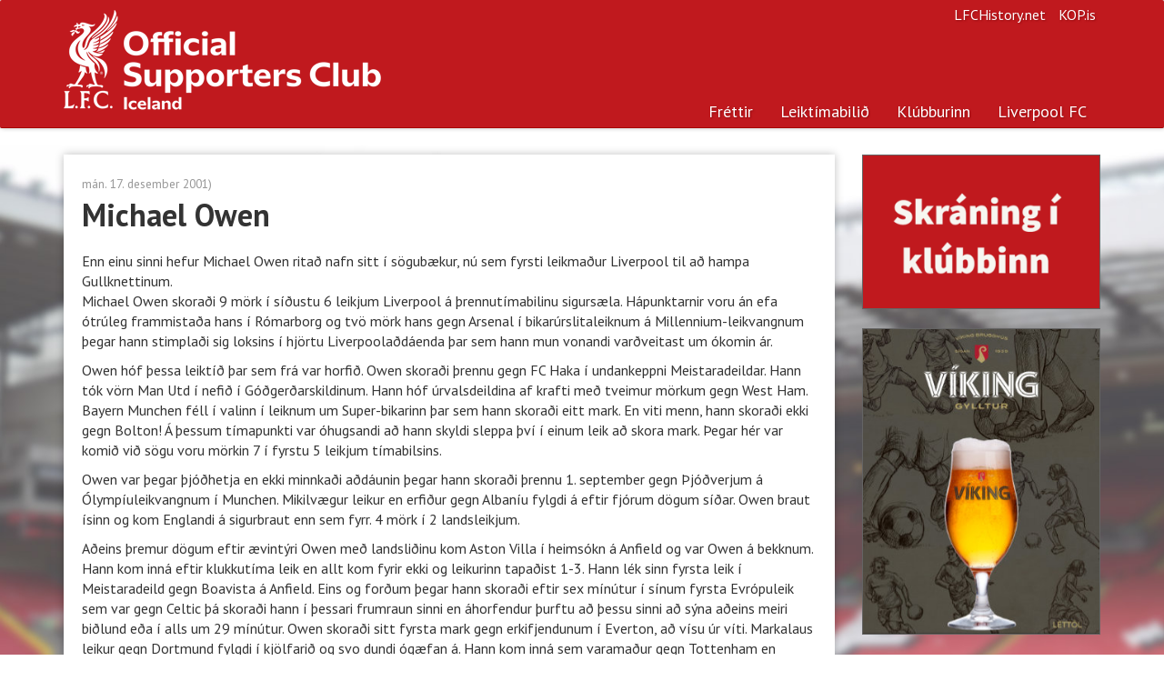

--- FILE ---
content_type: text/html; charset=utf-8
request_url: https://www.liverpool.is/Extra/Infocus/Item/78
body_size: 5652
content:


<!DOCTYPE html>
<html prefix="og: http://ogp.me/ns# fb: http://ogp.me/ns/fb#">
<head>
    <meta charset="utf-8">
    <meta http-equiv="X-UA-Compatible" content="IE=edge">
    <meta name="viewport" content="width=device-width, initial-scale=1.0">
    <meta name="description" content="Hér á vef Liverpool-klúbbsins á Íslandi er hægt að nálgast fréttir af sigursælasta knattspyrnufélagi á Bretlandseyjum fyrr og síðar. Hér eru upplýsingar um leikmenn, liðið, starfsmenn félagsins, upplýsingar um klúbbinn á Íslandi og margt fleira.">
    <meta name="keywords" content="Liverpool, liverpool, Liverpoolklúbburinn, Liverpoolklúbburinn á Íslandi, Liverpool-klúbburinn">
    <meta name="author" content="Liverpoolklúbburinn á Íslandi">
    <meta name="copyright" content="Copyright (c) 2026 - Liverpoolklúbburinn á Íslandi">
    <meta property="og:title" content="Liverpoolklúbburinn á Íslandi" />
    <meta property="og:type" content="website" />
    <meta property="og:url" content="https://www.liverpool.is/Extra/Infocus/Item/78" />
    <meta property="og:image" content="http://liverpool.is/images/logo.jpg" />
    <meta property="og:site_name" content="Heimasíða Liverpoolklúbbsins á Íslandi">
    <meta property="og:description" content="Hér á vef Liverpool-klúbbsins á Íslandi er hægt að nálgast fréttir af sigursælasta knattspyrnufélagi á Bretlandseyjum fyrr og síðar. Hér eru upplýsingar um leikmenn, liðið, starfsmenn félagsins, upplýsingar um klúbbinn á Íslandi og margt fleira." />
    <meta property="og:locale" content="is_IS" />
    <meta property="fb:app_id" content="648600998518129">
    <meta property="fb:admins" content="776802229">
    <link rel="alternate" type="application/rss+xml" title="RSS 2.0" href="/News/RssFeed">
    <link rel="shortcut icon" href="/favicon.ico" type="image/x-icon">
    <title>
        Michael Owen - Liverpoolklúbburinn á Íslandi
    </title>
    <link href="/Content/bootstrap.css" rel="stylesheet"/>
<link href="/Content/liverpool-bootstrap.css" rel="stylesheet"/>
<link href="/Content/bootstrapValidator.min.css" rel="stylesheet"/>
<link href="/Content/select2.css" rel="stylesheet"/>

    <script src="/Scripts/modernizr-2.6.2.js"></script>

    <link href='//fonts.googleapis.com/css?family=PT+Sans:400,700,400italic,700italic|PT+Serif:400,700|Droid+Serif:700' rel='stylesheet' type='text/css'>
    <!--[if lt IE 9]>
        <script src="/Scripts/html5shiv.min.js"></script>
        <script src="/js/respond.min.js"></script>
    <![endif]-->

    <link rel="apple-touch-icon-precomposed" sizes="144x144" href="/Content/Images/apple-touch-icon-144-precomposed.png">
    <link rel="shortcut icon" href="/favicon.ico">

    <!-- Global site tag (gtag.js) - Google Analytics -->
    <script async src="https://www.googletagmanager.com/gtag/js?id=G-XB48WCF3B3"></script>
    <script>
        window.dataLayer = window.dataLayer || [];
        function gtag() { dataLayer.push(arguments); }
        gtag('js', new Date());

        gtag('config', 'G-XB48WCF3B3');
    </script>
</head>
<body>
    <div class="navbar navbar-default navbar-static-top" role="navigation">
    <div class="container">
        <a href="/"><div class="logo"><h1 class="text-hide">Liverpoolklúbburinn á Íslandi</h1></div></a>
        <div class="navbar-header">
            <button type="button" class="navbar-toggle" data-toggle="collapse" data-target=".navbar-collapse">
                <span class="sr-only">Toggle navigation</span>
                <span class="icon-bar"></span>
                <span class="icon-bar"></span>
                <span class="icon-bar"></span>
            </button>
            <a class="navbar-brand hidden" href="/">Liverpoolklúbburinn á Íslandi</a>
        </div>
        <ul class="navbar-right list-inline">
            <li><a href="http://www.lfchistory.net" class="navbar-link">LFCHistory.net</a></li>
            <li><a href="http://www.kop.is" class="navbar-link">KOP.is</a></li>
        </ul>
        <div class="navbar-collapse navbar-right collapse">
            <ul class="nav navbar-nav">
                <li class="visible-xs"><a href="/">Forsíða</a></li>
                <li class="active"><a href="/News">Fréttir</a></li>
                <li class="dropdown ">
                    <a href="#" class="dropdown-toggle" data-toggle="dropdown">Leiktímabilið</a>
                    <div class="row pull-down">
                        <div class="col-sm-7">
                            <ul class="subnav" style="margin-top: 12px;">
                                <li><a href="/Season">Leikir og úrslit</a></li>
                                <li><a href="/Season/Players">Leikmenn</a></li>
                                <li><a href="/Season/SquadStats">Tölfræðin</a></li>
                                <li><a href="/Season/LeagueTable">Úrvalsdeildin</a></li>
                            </ul>
                        </div>
                        <div class="col-sm-5" style="border-left: 1px solid #cbcdca;">
                            <h5 class="text-primary">Leiktímabilið</h5>
                            <p>Hér finnur þú upplýsingar um leiki og leikmenn.</p>
                        </div>
                        
                    </div>
                </li>
                <li class="dropdown">
                    <a href="#" class="dropdown-toggle" data-toggle="dropdown">Klúbburinn</a>
                    <div class="row pull-down">
                        <div class="col-sm-7">
                            <div class="row">
                                <div class="col-sm-4">
                                    <ul class="subnav">
                                        <li><a href="/Club/Article/126">Félagsgjöld</a></li>
                                        <li><a href="/Club/Article/8">Fríðindi</a></li>
                                        <li><a href="/Club/Contact">Fyrirspurnir</a></li>
                                        <li><a href="/Club/Article/127">Í beinni</a></li>
                                        <li><a href="/Club/Article/274">Liverpoolferðir</a></li>
                                    </ul>
                                </div>
                                <div class="col-sm-4">
                                    <ul class="subnav">
                                        <li><a href="/Club/Article/6">Lög klúbbsins</a></li>
                                        <li><a href="/Club/RHFrontpages">Forsíður Rauða Hersins</a></li>
                                        <li><a href="/Club/RegisterMember">Skráning</a></li>
                                        <li><a href="/Club/Article/179">Stjórn</a></li>
                                        <li><a href="/Club/Article/43">Svipmyndir</a></li>
                                    </ul>
                                </div>
                                <div class="col-sm-4">
                                    <ul class="subnav">
                                        <li><a href="/Club/Article/10">Um klúbbinn</a></li>
                                        <li><a href="/Club/Article/207">Um vefinn</a></li>
                                    </ul>
                                </div>
                            </div>
                        </div>
                        <div class="col-sm-5" style="border-left: 1px solid #cbcdca;">
                            <h5 class="text-primary">Liverpoolklúbburinn á Íslandi</h5>
                            <p>Liverpoolklúbburinn á Íslandi var stofnaður 26. mars 1994 á Ölveri. Meðlimir voru 30 talsins í upphafi en nú eru um 3 þús virkir félagar í klúbbnum.</p>
                        </div>
                    </div>
                </li>
                <li class="dropdown">
                    <a href="#" class="dropdown-toggle" data-toggle="dropdown">Liverpool FC</a>
                    <div class="row pull-down">
                        <div class="col-sm-7">
                            <div class="row">
                                <div class="col-sm-4">
                                    <ul class="subnav">
                                        <li><a href="/LFC/Article/65">Saga félagsins</a></li>
                                        <li><a href="/LFC/Article/92">Stjórar</a></li>
                                        <li><a href="/LFC/Article/66">Titlar</a></li>
                                        <li><a href="/LFC/Article/56">Anfield</a></li>
                                        <li><a href="/LFC/Article/57">The Kop</a></li>
                                        <li><a href="/LFC/Article/59">The Academy</a></li>
                                    </ul>
                                </div>
                                <div class="col-sm-4">
                                    <ul class="subnav">
                                        <li><a href="/LFC/Article/63">Hillsborough slysið</a></li>
                                        <li><a href="/LFC/Article/62">Nágrannarígur</a></li>
                                        <li><a href="/LFC/Article/64">HM &amp; Liverpool</a></li>
                                        <li><a href="/LFC/Article/61">Erlendir leikmenn</a></li>
                                        <li><a href="/LFC/Article/128">Goðsagnir</a></li>
                                        <li><a href="/LFC/Article/58">Söngbókin</a></li>
                                    </ul>
                                </div>
                            </div>
                        </div>
                        <div class="col-sm-5" style="border-left: 1px solid #cbcdca;">
                            <h5 class="text-primary">Liverpool Football Club</h5>
                            <p>Liverpool er einn sigursælasta knattspyrnufélag Englands. Félagið var stofnað þann 3. júní 1892. </p>

                        </div>
                    </div>
                </li>
                <!--<li>
                    <a href="#" class="dropdown-toggle" data-toggle="dropdown">Annað efni</a>
                    <div class="row pull-down">
                        <div class="col-sm-7">
                            <div class="row">
                                <div class="col-sm-4">
                                    <ul class="subnav">
                                        <li><a href="/Extra/InFocus">Í nærmynd</a></li>-->
                                        
                                    <!--</ul>
                                </div>
                                <div class="col-sm-4">
                                    <ul class="subnav">
                                        <li><a href="/Extra/PollArchive">Eldri kannanir</a></li>
                                        <li><a href="/Extra/Links">Tenglar</a></li>
                                    </ul>
                                </div>
                                <div class="col-sm-4">
                                    <ul class="subnav">
                                        <li><a href="/Extra/Wallpaper">Veggfóður</a></li>
                                    </ul>
                                </div>
                            </div>
                        </div>
                        <div class="col-sm-5" style="border-left: 1px solid #cbcdca;">
                            <h5 class="text-primary">Úr ýmsum áttum</h5>
                            <p>Hér er efni úr ýmsum áttum. Til dæmis frábær veggfóður (e. wallpapers) frá Sigga Reynis</p>

                        </div>
                    </div>
                </li>-->
            </ul>
        </div>
    </div>
</div>


    <div class="main">
        <div class="container">
            
            <div class="row">
                <div class="col-sm-12 col-md-9">
                    


<div class="panel panel-default panel-article panel-content">
    <div class="panel-body">
        <small class="text-muted"><time>m&#225;n. 17. desember 2001</time>)</small>

        <h1>Michael Owen</h1>

        <div class="img-margin">
            Enn einu sinni hefur Michael Owen ritað nafn sitt í sögubækur, nú sem fyrsti leikmaður Liverpool til að hampa Gullknettinum.
<p> Michael Owen skoraði 9 mörk í síðustu 6 leikjum Liverpool á þrennutímabilinu sigursæla. Hápunktarnir voru án efa ótrúleg frammistaða hans í Rómarborg og tvö mörk hans gegn Arsenal í bikarúrslitaleiknum á Millennium-leikvangnum þegar hann stimplaði sig loksins í hjörtu Liverpoolaðdáenda þar sem hann mun vonandi varðveitast um ókomin ár.  </p>
<p> Owen hóf þessa leiktíð þar sem frá var horfið. Owen skoraði þrennu gegn FC Haka í undankeppni Meistaradeildar. Hann tók vörn Man Utd í nefið í Góðgerðarskildinum. Hann hóf úrvalsdeildina af krafti með tveimur mörkum gegn West Ham. Bayern Munchen féll í valinn í leiknum um Super-bikarinn þar sem hann skoraði eitt mark. En viti menn, hann skoraði ekki gegn Bolton! Á þessum tímapunkti var óhugsandi að hann skyldi sleppa því í einum leik  að skora mark. Þegar hér var komið við sögu voru mörkin 7 í fyrstu 5 leikjum tímabilsins.  </p>
<p> Owen var þegar þjóðhetja en ekki minnkaði aðdáunin þegar hann skoraði þrennu 1. september gegn Þjóðverjum á Ólympíuleikvangnum í Munchen. Mikilvægur leikur en erfiður gegn Albaníu fylgdi á eftir fjórum dögum síðar. Owen braut ísinn og kom Englandi á sigurbraut enn sem fyrr. 4 mörk í 2 landsleikjum.  </p>
<p> Aðeins þremur dögum eftir ævintýri Owen með landsliðinu kom Aston Villa í heimsókn á Anfield og var Owen á bekknum. Hann kom inná eftir klukkutíma leik en allt kom fyrir ekki og leikurinn tapaðist 1-3. Hann lék sinn fyrsta leik í Meistaradeild gegn Boavista á Anfield. Eins og forðum þegar hann skoraði eftir sex mínútur í sínum fyrsta Evrópuleik sem var gegn Celtic þá skoraði hann í þessari frumraun sinni en áhorfendur þurftu að þessu sinni að sýna aðeins meiri biðlund eða í alls um 29 mínútur. Owen skoraði sitt fyrsta mark gegn erkifjendunum í Everton, að vísu úr víti. Markalaus leikur gegn Dortmund fylgdi í kjölfarið og svo dundi ógæfan á. Hann kom inná sem varamaður gegn Tottenham en haltraði útaf, hnésbótarsinin lét hann ekki í friði. Mörkin voru 2 í þessari 5 leikja hrinu. </p>
<p> Hann missti af næstu sjö leikjum en kom aftur af krafti er Liverpool mætti Charlton á útivelli. Hann skoraði dæmigert Owen-mark, sending inn fyrir á strák og fallegur bolti í fjærhornið, virkar sáraeinfalt, ekki satt!? Heimasigur gegn Dortmund tryggði Liverpool áframhaldandi þátttöku í Meistaradeildinni og annar stórleikur var á Anfield fimm dögum síðar. Man Utd kom í heimsókn og fóru sneyptir heim til Manchester en Owen brosti skært enda setti hann tvö mörk gegn Rauðu Djöflunum.  Owen fékk eitt færi í næsta leik gegn Blackburn og það nægði honum til að skora. Hann fékk tvö færi gegn Barcelona en seinna skotið rataði ekki í mark þó að boltinn virtist á leiðinni þangað. Owen fann til vöðvakrampa í aftanverðu lærinu og var hvíldur gegn Sunderland en í næsta leik fékk hann eitt færi og það var ekki sökum að spyrja Derby tapaði 0-1 fyrir marki Gulldrengsins (og markvörslu Dudek). Það var óvenjulegt að sjá þrjú færi fara forgörðum á móti Fulham en Van der Saar var illviðráðanlegur. Fyrir síðasta leik gegn Chelsea var hnésbótarsinin enn að stríða honum en þetta er ábyggilega orðin frægasta hnésbótarsinin í heiminum, allavega í gjörvallri Evrópu.  </p>
<p> Nú er Gulldrengurinn kominn með bolta við hæfi, Gullknöttinn sem Besti knattspyrnumaður Evrópu 2001 fær einungis að handleika. Tölurnar tala sínu máli: 24 mörk í síðustu 23 leikjum Liverpool og alls 28 mörk í 25 leikjum með Liverpool og enska landsliðinu. Michael Owen á Gullknöttinn svo sannarlega skilið. Til hamingju strákur!</p>
        </div>
        <div class="hidden-xs">
            <iframe src="//www.facebook.com/plugins/like.php?href=http://www.liverpool.is&amp;width&amp;layout=standard&amp;action=like&amp;show_faces=true&amp;share=false&amp;height=80&amp;appId=648600998518129" scrolling="no" frameborder="0" style="border:none; overflow:hidden; height:30px;" allowtransparency="true"></iframe><br>
        </div>

        <div class="hidden-xs" style="margin: 0 104px;">
            <div class="fb-comments" data-href="http://www.liverpool.is" data-numposts="5" data-colorscheme="light" data-width="600"></div>
        </div>

        <a href="/" class="btn btn-primary">TIL BAKA</a>
    </div>
</div>

                </div>
                <div class="col-sm-12 col-md-3">
                    <div class="row">
                        
                        
                        
                        
                        
                        <div class="col-sm-4 col-md-12">
                            
                            <a href="https://www.liverpool.is/Club/RegisterMember" class="hidden-sm hidden-xs"><img src="/Content/Images/banners/SkraningIKlubbinn.png" alt="" style="border: 1px solid #646464; width: 100%; margin-bottom: 20px;"></a>
                            
                        </div>

                        <div class="col-sm-4 col-md-12">
                            
                        </div>
                        <div class="col-sm-4 col-md-12">
                            <a href="https://www.instagram.com/vikingbrewery/" class="hidden-sm hidden-xs"><img src="/Content/Images/banners/VikingGyllturLettolBanner.jpg" alt="" style="border: 1px solid #646464; width: 100%; margin-bottom: 20px;"></a>
                            
                        </div>
                        
                    </div>
                </div>
            </div>
        </div>
    </div>

    <div class="footer">
    <div class="container">
        <div class="row">
            <div class="col-sm-9">
                <p>Allur réttur áskilinn, © Liverpoolklúbburinn á Íslandi, 1999 - 2026</p>
                <p>Email: <a href="/cdn-cgi/l/email-protection#bcd0d5cad9ceccd3d3d0fcd0d5cad9ceccd3d3d092d5cf"><strong><span class="__cf_email__" data-cfemail="92fefbe4f7e0e2fdfdfed2fefbe4f7e0e2fdfdfebcfbe1">[email&#160;protected]</span></strong></a>.</p>
                <a href="https://www.facebook.com/LiverpoolKlubburinn" class="btn-text"><i class="icon-facebook"></i>Liverpoolklúbburinn á Íslandi á Facebook</a>
            </div>
            <div class="col-sm-3">
                <ul class="list-unstyled">
                    <li><a href="/Club/RegisterMember">Skráðu þig í klúbbinn</a></li>
                    <li><a href="/Club/Article/126">Félagsgjöld</a></li>
                    <li><a href="/Club/Contact">Fyrirspurnir</a></li>
                    <li><a href="/Club/Article/127">Í beinni</a></li>
                </ul>
            </div>
        </div>
    </div>
</div>
<script data-cfasync="false" src="/cdn-cgi/scripts/5c5dd728/cloudflare-static/email-decode.min.js"></script><script src="https://ajax.googleapis.com/ajax/libs/jquery/1.10.2/jquery.min.js"></script>
<script src="/Scripts/bootstrap.js"></script>
<script src="/Scripts/respond.js"></script>

<script src="/Scripts/bootstrapValidator.min.js"></script>
<script src="/Scripts/select2.min.js"></script>
<script src="/Scripts/custom.js"></script>



    <script type="text/javascript">
        $(document).ready(function () {
            
        });
    </script>

    

    <div class="modal fade" id="myModal">
    </div> <!-- /.modal -->

<script defer src="https://static.cloudflareinsights.com/beacon.min.js/vcd15cbe7772f49c399c6a5babf22c1241717689176015" integrity="sha512-ZpsOmlRQV6y907TI0dKBHq9Md29nnaEIPlkf84rnaERnq6zvWvPUqr2ft8M1aS28oN72PdrCzSjY4U6VaAw1EQ==" data-cf-beacon='{"version":"2024.11.0","token":"22acd6a1acda471d9e1686f44a28a7ae","r":1,"server_timing":{"name":{"cfCacheStatus":true,"cfEdge":true,"cfExtPri":true,"cfL4":true,"cfOrigin":true,"cfSpeedBrain":true},"location_startswith":null}}' crossorigin="anonymous"></script>
</body>
</html>


--- FILE ---
content_type: text/css
request_url: https://www.liverpool.is/Content/liverpool-bootstrap.css
body_size: 16756
content:
.caret-right, .caret-left {
    display: inline-block;
    width: 0;
    height: 0;
    margin-left: 2px;
    vertical-align: middle;
    border-top: 4px solid;
    border-right: 4px solid transparent;
    border-left: 4px solid transparent;
}
.panel-group .panel-heading a:before, .panel-group .panel-heading a.collapsed:before {
    position: relative;
    top: 1px;
    display: inline-block;
    font-family: 'Glyphicons Halflings';
    font-style: normal;
    font-weight: 400;
    line-height: 1;
    -webkit-font-smoothing: antialiased;
    -moz-osx-font-smoothing: grayscale;
}
body {
    font-family: 'PT Sans', Arial, Helvetica, sans-serif;
    font-size: 16px;
    line-height: 1.4;
    color: #333;
    background-color: #fff;
}
input, button, select, textarea {
    font-family: inherit;
    font-size: inherit;
    line-height: inherit;
}
a {
    color: #202020;
}
a:hover, a:focus {
    color: #000;
}
.img-rounded {
    border-radius: 4px;
}
.img-thumbnail {
    padding: 0;
    line-height: 1.4;
    background-color: #fff;
    border: 3px solid #fff;
    border-radius: 0;
    -webkit-box-shadow: 0 0 0 1px #aaa;
    box-shadow: 0 0 0 1px #aaa;
    -webkit-transition: none;
    transition: none;
    display: inline-block;
    max-width: 100%;
    height: auto;
}
.caret-right, .caret-left {
    vertical-align: baseline;
    border-top: 4px solid transparent;
    border-right: 0 dotted;
    border-bottom: 4px solid transparent;
    border-left: 4px solid;
}
.caret-left {
    margin-left: 0;
    margin-right: 2px;
    border-right: 4px solid;
    border-left: 0 dotted;
}
.scrollable-shadow {
    background: linear-gradient(#fff 30%, rgba(255, 255, 255, 0)), linear-gradient(rgba(255, 255, 255, 0), #fff 70%) 0 100%, radial-gradient(50% 0, farthest-side, rgba(0, 0, 0, .2), rgba(0, 0, 0, 0)), radial-gradient(50% 100%, farthest-side, rgba(0, 0, 0, .2), rgba(0, 0, 0, 0)) 0 100%;
    background: linear-gradient(#fff 30%, rgba(255, 255, 255, 0)), linear-gradient(rgba(255, 255, 255, 0), #fff 70%) 0 100%, radial-gradient(farthest-side at 50% 0, rgba(0, 0, 0, .2), rgba(0, 0, 0, 0)), radial-gradient(farthest-side at 50% 100%, rgba(0, 0, 0, .2), rgba(0, 0, 0, 0)) 0 100%;
    background-repeat: no-repeat;
    background-attachment: local, local, scroll, scroll;
    background-size: 100% 40px, 100% 40px, 100% 6px, 100% 6px;
}
h1, h2, h3, h4, h5, h6, .h1, .h2, .h3, .h4, .h5, .h6 {
    font-family: 'PT Sans', Arial, Helvetica, sans-serif;
    font-weight: 700;
    line-height: 1.15;
    color: inherit;
}
h1 small, h2 small, h3 small, h4 small, h5 small, h6 small, .h1 small, .h2 small, .h3 small, .h4 small, .h5 small, .h6 small, h1 .small, h2 .small, h3 .small, h4 .small, h5 .small, h6 .small, .h1 .small, .h2 .small, .h3 .small, .h4 .small, .h5 .small, .h6 .small {
    font-weight: 400;
    line-height: 1;
    color: #999;
}
ul {
    padding-left: 15px;
}
ul li {
    list-style-image: url(data:image/png;
    base64, iVBORw0KGgoAAAANSUhEUgAAAAcAAAAGCAIAAACAbBMhAAAAGXRFWHRTb2Z0d2FyZQBBZG9iZSBJbWFnZVJlYWR5ccllPAAAAGRJREFUeNpi+P////MVq06YWR2QlLtRUPz740egCOPr7TuuJqUxwACPtpbx7u1MT+fMY0ACX65eAyImBgzw5+MnJvHQEGQhDlkZASsLBqDZ93v6jqjrAG27EBz2+cpVoAhAgAEA5AAu1P/WstQAAAAASUVORK5CYII=);
}
.list-unstyled li, .dropdown-menu li {
    list-style-image: none;
}
.list-striped>li:nth-child(even) {
    background-color: #eee;
}
.list-striped>li {
    padding: 4px;
}
.page-header {
    padding-left: 30px;
    padding-bottom: 20px;
    margin: 0;
    border-bottom: 0;
}
.page-header h1, .page-header h2, .page-header h3, .page-header h4 {
    color: #c0191e;
    margin: 0;
}
.page-header .breadcrumb {
    background: 0 0;
    margin: 0;
    padding: 0;
}
.text-primary {
    color: #c0191e;
}
.text-primary:hover {
    color: #931317;
}
.text-warning {
    color: #333;
}
.text-warning:hover {
    color: #1a1a1a;
}
.bg-primary {
    color: #fff;
    background-color: #c0191e;
}
a.bg-primary:hover {
    background-color: #931317;
}
.bg-warning {
    background-color: #f9edbe;
}
a.bg-warning:hover {
    background-color: #f5e08f;
}
blockquote {
    padding: 20px;
    margin: 0 75px 15px;
    font-size: 17.5px;
    border: 1px solid #e5e5e5;
    background: #efefef;
}
blockquote:before {
    content: "“";
    display: inline;
    font-size: 134px;
    color: #c0191e;
    position: absolute;
    line-height: 0;
    margin-left: -18px;
    margin-top: 22px;
}
blockquote p:last-child, blockquote ul:last-child, blockquote ol:last-child {
    margin-bottom: 0;
}
blockquote footer, blockquote small, blockquote .small {
    display: block;
    font-size: 80%;
    line-height: 1.4;
    color: #999;
}
blockquote footer:before, blockquote small:before, blockquote .small:before {
    content: '\2014 \00A0'}
code {
    padding: 2px 4px;
    border-radius: 0;
}
kbd {
    border-radius: 1px;
}
pre {
    padding: 9.5px;
    margin: 0 0 9.5px;
    font-size: 13px;
    line-height: 1.4;
    border-radius: 0;
}
table {
    background-color: transparent;
}
.table {
    margin-bottom: 19px;
}
.table>thead>tr>th, .table>tbody>tr>th, .table>tfoot>tr>th, .table>thead>tr>td, .table>tbody>tr>td, .table>tfoot>tr>td {
    line-height: 1.4;
    border-top-width: 0;
    padding: 5px;
    border-left: 1px solid #fff;
}
.table>thead>tr>th:first-child, .table>tbody>tr>th:first-child, .table>tfoot>tr>th:first-child, .table>thead>tr>td:first-child, .table>tbody>tr>td:first-child, .table>tfoot>tr>td:first-child {
    border-left-width: 0;
}
.table>thead>tr>th {
    border-bottom-width: 0;
}
.table>tbody+tbody {
    border-top: 2px solid #ddd;
}
.table a, .table a:hover, .table a:focus, .table a:active {
    color: #c0191e;
}
.table .table {
    background-color: #fff;
}
.table-condensed>thead>tr>th, .table-condensed>tbody>tr>th, .table-condensed>tfoot>tr>th, .table-condensed>thead>tr>td, .table-condensed>tbody>tr>td, .table-condensed>tfoot>tr>td {
    padding: 3px;
}
.table-bordered {
    border: 1px solid #ddd;
}
.table-bordered>thead>tr>th, .table-bordered>tbody>tr>th, .table-bordered>tfoot>tr>th, .table-bordered>thead>tr>td, .table-bordered>tbody>tr>td, .table-bordered>tfoot>tr>td {
    border: 1px solid #ddd;
}
.table-striped>tbody>tr:nth-child(even)>td, .table-striped>tbody>tr:nth-child(even)>th {
    background-color: #eee;
}
.table-striped>tbody>tr:nth-child(odd)>td, .table-striped>tbody>tr:nth-child(odd)>th {
    background-color: transparent;
}
.table-hover>tbody>tr:hover>td, .table-hover>tbody>tr:hover>th {
    background-color: #ffc;
}
.table>thead>tr>td.warning, .table>tbody>tr>td.warning, .table>tfoot>tr>td.warning, .table>thead>tr>th.warning, .table>tbody>tr>th.warning, .table>tfoot>tr>th.warning, .table>thead>tr.warning>td, .table>tbody>tr.warning>td, .table>tfoot>tr.warning>td, .table>thead>tr.warning>th, .table>tbody>tr.warning>th, .table>tfoot>tr.warning>th {
    background-color: #f9edbe;
}
.table-hover>tbody>tr>td.warning:hover, .table-hover>tbody>tr>th.warning:hover, .table-hover>tbody>tr.warning:hover>td, .table-hover>tbody>tr.warning:hover>th {
    background-color: #f7e7a7;
}
.table>thead>tr>td.warning, .table>tbody>tr>td.warning, .table>tfoot>tr>td.warning, .table>thead>tr>th.warning, .table>tbody>tr>th.warning, .table>tfoot>tr>th.warning, .table>thead>tr.warning>td, .table>tbody>tr.warning>td, .table>tfoot>tr.warning>td, .table>thead>tr.warning>th, .table>tbody>tr.warning>th, .table>tfoot>tr.warning>th {
    background-color: #f9edbe;
    color: inherit;
}
.table-hover>tbody>tr>td.warning:hover, .table-hover>tbody>tr>th.warning:hover, .table-hover>tbody>tr.warning:hover>td, .table-hover>tbody>tr.warning:hover>th {
    background-color: #f7e7a7;
    color: inherit;
}
.table>thead>tr>td.primary, .table>tbody>tr>td.primary, .table>tfoot>tr>td.primary, .table>thead>tr>th.primary, .table>tbody>tr>th.primary, .table>tfoot>tr>th.primary, .table>thead>tr.primary>td, .table>tbody>tr.primary>td, .table>tfoot>tr.primary>td, .table>thead>tr.primary>th, .table>tbody>tr.primary>th, .table>tfoot>tr.primary>th {
    background-color: #c0191e;
    color: #fff;
}
.table-hover>tbody>tr>td.primary:hover, .table-hover>tbody>tr>th.primary:hover, .table-hover>tbody>tr.primary:hover>td, .table-hover>tbody>tr.primary:hover>th {
    background-color: #a9161a;
    color: #fff;
}
.table>thead>tr>td.shade, .table>tbody>tr>td.shade, .table>tfoot>tr>td.shade, .table>thead>tr>th.shade, .table>tbody>tr>th.shade, .table>tfoot>tr>th.shade, .table>thead>tr.shade>td, .table>tbody>tr.shade>td, .table>tfoot>tr.shade>td, .table>thead>tr.shade>th, .table>tbody>tr.shade>th, .table>tfoot>tr.shade>th {
    background-color: transparent;
    color: #606060;
}
.table-hover>tbody>tr>td.shade:hover, .table-hover>tbody>tr>th.shade:hover, .table-hover>tbody>tr.shade:hover>td, .table-hover>tbody>tr.shade:hover>th {
    background-color: rgba(0, 0, 0, 0);
    color: #606060;
}
@media (max-width:767px) {
    .table-responsive {
    border: 1px solid #ddd;
}
}legend {
    margin-bottom: 19px;
    font-size: 21px;
}
input[type=radio], input[type=checkbox] {
    margin: 2px 0 0;
}
output {
    padding-top: 6px;
    font-size: 14px;
    line-height: 1.4;
    color: #555;
}
.form-control {
    height: 31px;
    padding: 5px 8px;
    font-size: 14px;
    line-height: 1.4;
    background-color: #fff;
    border: 1px solid #d9d9d9;
    border-top-color: silver;
    border-radius: 1px;
    -webkit-box-shadow: none;
    box-shadow: none;
    -webkit-transition: none;
    transition: none;
    -webkit-appearance: none;
}
.form-control:hover {
    border: 1px solid #b9b9b9;
    border-top-color: #a0a0a0;
    -webkit-box-shadow: inset 0 1px 2px rgba(0, 0, 0, .1);
    box-shadow: inset 0 1px 2px rgba(0, 0, 0, .1);
}
.form-control:focus {
    border-color: #c0191e;
    outline: 0;
    -webkit-box-shadow: inset 0 1px 1px rgba(0, 0, 0, .075), 0 0 8px rgba(192, 25, 30, .6);
    box-shadow: inset 0 1px 1px rgba(0, 0, 0, .075), 0 0 8px rgba(192, 25, 30, .6);
}
.form-control:focus {
    -webkit-box-shadow: inset 0 1px 2px rgba(0, 0, 0, .3);
    box-shadow: inset 0 1px 2px rgba(0, 0, 0, .3);
}
.form-control[disabled], .form-control[readonly], fieldset[disabled] .form-control {
    background-color: #f1f1f1;
    border: 1px solid #e5e5e5;
}
.form-control[disabled]:hover, .form-control[readonly]:hover, fieldset[disabled] .form-control:hover, .form-control[disabled]:focus, .form-control[readonly]:focus, fieldset[disabled] .form-control:focus, .form-control[disabled]:active, .form-control[readonly]:active, fieldset[disabled] .form-control:active {
    border: 1px solid #e5e5e5;
    -webkit-box-shadow: none;
    box-shadow: none;
}
.form-control[readonly] .form-control {
    border: 1px solid #d9d9d9;
}
.form-control[readonly] .form-control:hover, .form-control[readonly] .form-control:focus, .form-control[readonly] .form-control:active {
    border: 1px solid #d9d9d9;
}
textarea.form-control {
    padding-right: 4px;
}
input[type=date] {
    line-height: 31px;
}
.radio, .checkbox {
    min-height: 19px;
    font-weight: 400;
}
.input-sm {
    height: 27px;
    padding: 3px 8px;
    font-size: 13px;
    line-height: 1.5;
    border-radius: 1px;
}
select.input-sm {
    height: 27px;
    line-height: 27px;
}
textarea.input-sm {
    height: auto;
}
.input-lg {
    height: 39px;
    padding: 9px 14px;
    font-size: 15px;
    line-height: 1.3;
    border-radius: 4px;
}
select.input-lg {
    height: 39px;
    line-height: 39px;
}
textarea.input-lg {
    height: auto;
}
.has-feedback .form-control {
    padding-right: 38.75px;
}
.has-feedback .form-control-feedback {
    top: 24px;
    width: 31px;
    height: 31px;
    line-height: 31px;
}
.has-success .help-block, .has-success .control-label, .has-success .radio, .has-success .checkbox, .has-success .radio-inline, .has-success .checkbox-inline {
    color: #3c763d;
}
.has-success .form-control {
    border-color: #3c763d;
    -webkit-box-shadow: inset 0 1px 1px rgba(0, 0, 0, .075);
    box-shadow: inset 0 1px 1px rgba(0, 0, 0, .075);
}
.has-success .form-control:focus {
    border-color: #2b542c;
    -webkit-box-shadow: inset 0 1px 1px rgba(0, 0, 0, .075), 0 0 6px #67b168;
    box-shadow: inset 0 1px 1px rgba(0, 0, 0, .075), 0 0 6px #67b168;
}
.has-success .input-group-addon {
    color: #3c763d;
    border-color: #3c763d;
    background-color: #dff0d8;
}
.has-success .form-control-feedback {
    color: #3c763d;
}
.has-success .form-control {
    -webkit-box-shadow: none;
    box-shadow: none;
}
.has-success .form-control:hover {
    border-color: #3c763d;
    -webkit-box-shadow: 0 1px 2px rgba(0, 0, 0, .1) inset;
    box-shadow: 0 1px 2px rgba(0, 0, 0, .1) inset;
}
.has-success .form-control:focus {
    border-color: #3c763d;
    -webkit-box-shadow: 0 1px 2px rgba(0, 0, 0, .3) inset;
    box-shadow: 0 1px 2px rgba(0, 0, 0, .3) inset;
}
.has-warning .help-block, .has-warning .control-label, .has-warning .radio, .has-warning .checkbox, .has-warning .radio-inline, .has-warning .checkbox-inline {
    color: #e09b17;
}
.has-warning .form-control {
    border-color: #e09b17;
    -webkit-box-shadow: inset 0 1px 1px rgba(0, 0, 0, .075);
    box-shadow: inset 0 1px 1px rgba(0, 0, 0, .075);
}
.has-warning .form-control:focus {
    border-color: #b27b12;
    -webkit-box-shadow: inset 0 1px 1px rgba(0, 0, 0, .075), 0 0 6px #f0c36d;
    box-shadow: inset 0 1px 1px rgba(0, 0, 0, .075), 0 0 6px #f0c36d;
}
.has-warning .input-group-addon {
    color: #e09b17;
    border-color: #e09b17;
    background-color: #f9edbe;
}
.has-warning .form-control-feedback {
    color: #e09b17;
}
.has-warning .form-control {
    -webkit-box-shadow: none;
    box-shadow: none;
}
.has-warning .form-control:hover {
    border-color: #e09b17;
    -webkit-box-shadow: 0 1px 2px rgba(0, 0, 0, .1) inset;
    box-shadow: 0 1px 2px rgba(0, 0, 0, .1) inset;
}
.has-warning .form-control:focus {
    border-color: #e09b17;
    -webkit-box-shadow: 0 1px 2px rgba(0, 0, 0, .3) inset;
    box-shadow: 0 1px 2px rgba(0, 0, 0, .3) inset;
}
.has-error .help-block, .has-error .control-label, .has-error .radio, .has-error .checkbox, .has-error .radio-inline, .has-error .checkbox-inline {
    color: #dd4b39;
}
.has-error .form-control {
    border-color: #dd4b39;
    -webkit-box-shadow: inset 0 1px 1px rgba(0, 0, 0, .075);
    box-shadow: inset 0 1px 1px rgba(0, 0, 0, .075);
}
.has-error .form-control:focus {
    border-color: #c23321;
    -webkit-box-shadow: inset 0 1px 1px rgba(0, 0, 0, .075), 0 0 6px #ec9a90;
    box-shadow: inset 0 1px 1px rgba(0, 0, 0, .075), 0 0 6px #ec9a90;
}
.has-error .input-group-addon {
    color: #dd4b39;
    border-color: #dd4b39;
    background-color: #f2dede;
}
.has-error .form-control-feedback {
    color: #dd4b39;
}
.has-error .form-control {
    -webkit-box-shadow: none;
    box-shadow: none;
}
.has-error .form-control:hover {
    border-color: #dd4b39;
    -webkit-box-shadow: 0 1px 2px rgba(0, 0, 0, .1) inset;
    box-shadow: 0 1px 2px rgba(0, 0, 0, .1) inset;
}
.has-error .form-control:focus {
    border-color: #dd4b39;
    -webkit-box-shadow: 0 1px 2px rgba(0, 0, 0, .3) inset;
    box-shadow: 0 1px 2px rgba(0, 0, 0, .3) inset;
}
.help-block {
    color: #777;
}
.form-horizontal .control-label, .form-horizontal .radio-inline, .form-horizontal .checkbox-inline {
    padding-top: 5px;
}
@media (min-width:768px) {
    .form-inline .form-group {
    display: inline-block;
    margin-bottom: 0;
    vertical-align: middle;
}
.form-inline .form-control {
    display: inline-block;
    width: auto;
    vertical-align: middle;
}
.form-inline .control-label {
    margin-bottom: 0;
    vertical-align: middle;
}
.form-inline .radio, .form-inline .checkbox {
    display: inline-block;
    margin-top: 0;
    margin-bottom: 0;
    padding-left: 0;
    vertical-align: middle;
}
.form-inline .radio input[type=radio], .form-inline .checkbox input[type=checkbox] {
    float: none;
    margin-left: 0;
    margin-bottom: -2px;
}
.form-inline .has-feedback .form-control-feedback {
    top: 0;
}
}.form-horizontal .control-label, .form-horizontal .radio, .form-horizontal .checkbox, .form-horizontal .radio-inline, .form-horizontal .checkbox-inline {
    padding-top: 6px;
}
.form-horizontal .radio, .form-horizontal .checkbox {
    min-height: 25px;
}
.form-horizontal .form-control-static {
    padding-top: 6px;
}
.btn {
    font-weight: 700;
    cursor: default;
    background-clip: border-box;
    padding: 5px 12px;
    font-size: 14px;
    line-height: 19px;
    border-radius: 2px;
    -webkit-box-shadow: none;
    box-shadow: none;
}
.btn:hover {
    -webkit-box-shadow: 0 1px 1px rgba(0, 0, 0, .1);
    box-shadow: 0 1px 1px rgba(0, 0, 0, .1);
}
.btn:active, .btn.active {
    -webkit-box-shadow: inset 0 1px 2px rgba(0, 0, 0, .1);
    box-shadow: inset 0 1px 2px rgba(0, 0, 0, .1);
}
.btn-default {
    border-width: 0;
    color: #333;
    filter: progid:DXImageTransform.Microsoft.gradient(enabled=false);
    text-shadow: none;
    background: #f5f5f5;
    -webkit-box-shadow: none;
    box-shadow: none;
    border-radius: 0;
    background-color: #f3f3f3;
    text-shadow: 0 1px 0 #fff;
    border-width: 1px;
}
.btn-default:hover {
    text-shadow: none;
    -webkit-box-shadow: none;
    box-shadow: none;
}
.btn-default:hover, .btn-default:focus, .btn-default:active, .btn-default.active, .open .dropdown-toggle.btn-default {
    color: #333;
    border-width: 0;
    filter: progid:DXImageTransform.Microsoft.gradient(enabled=false);
    background: #e8e8e8;
    border-radius: 0;
}
.btn-default:active, .btn-default.active, .open .dropdown-toggle.btn-default {
    color: #333;
    border-width: 0;
    filter: progid:DXImageTransform.Microsoft.gradient(enabled=false);
    background: #e8e8e8;
    border-radius: 0;
}
.btn-default:focus {
    border-width: 0;
    -webkit-box-shadow: none;
    box-shadow: none;
}
.btn-default.disabled, .btn-default[disabled], fieldset[disabled] .btn-default, .btn-default.disabled:hover, .btn-default[disabled]:hover, fieldset[disabled] .btn-default:hover, .btn-default.disabled:focus, .btn-default[disabled]:focus, fieldset[disabled] .btn-default:focus, .btn-default.disabled:active, .btn-default[disabled]:active, fieldset[disabled] .btn-default:active, .btn-default.disabled.active, .btn-default[disabled].active, fieldset[disabled] .btn-default.active {
    border-width: 0;
    filter: progid:DXImageTransform.Microsoft.gradient(enabled=false);
    background: #f5f5f5;
    -webkit-box-shadow: none;
    box-shadow: none;
}
.btn-default .badge {
    color: #dcdcdc;
    background-color: #333;
}
.btn-default:hover {
    border-width: 1px;
    text-shadow: none;
    border-color: #c6c6c6;
    background-position: 0 0;
    -webkit-transition: none;
    transition: none;
}
.btn-default:active, .btn-default.active, .open .dropdown-toggle.btn-default {
    border-width: 1px;
    background-color: #e8e8e8;
    text-shadow: 0 1px 0 #fff;
}
.btn-default:focus {
    border-color: #c0191e;
    outline-style: none;
    background-color: #f3f3f3;
}
.btn-default.disabled:hover, .btn-default[disabled]:hover, fieldset[disabled] .btn-default:hover, .btn-default.disabled:focus, .btn-default[disabled]:focus, fieldset[disabled] .btn-default:focus, .btn-default.disabled:active, .btn-default[disabled]:active, fieldset[disabled] .btn-default:active {
    background-color: #f3f3f3;
    text-shadow: none;
}
.btn-default .badge {
    color: #f3f3f3;
    text-shadow: none;
}
.btn-primary {
    border-width: 0;
    color: #fff;
    filter: progid:DXImageTransform.Microsoft.gradient(enabled=false);
    text-shadow: none;
    background: #c0191e;
    -webkit-box-shadow: none;
    box-shadow: none;
    border-radius: 0;
}
.btn-primary:hover {
    text-shadow: none;
    -webkit-box-shadow: none;
    box-shadow: none;
}
.btn-primary:hover, .btn-primary:focus, .btn-primary:active, .btn-primary.active, .open .dropdown-toggle.btn-primary {
    color: #fff;
    border-width: 0;
    filter: progid:DXImageTransform.Microsoft.gradient(enabled=false);
    background: #a9161a;
    border-radius: 0;
}
.btn-primary:active, .btn-primary.active, .open .dropdown-toggle.btn-primary {
    color: #fff;
    border-width: 0;
    filter: progid:DXImageTransform.Microsoft.gradient(enabled=false);
    background: #a9161a;
    border-radius: 0;
}
.btn-primary:focus {
    border-width: 0;
    -webkit-box-shadow: none;
    box-shadow: none;
}
.btn-primary.disabled, .btn-primary[disabled], fieldset[disabled] .btn-primary, .btn-primary.disabled:hover, .btn-primary[disabled]:hover, fieldset[disabled] .btn-primary:hover, .btn-primary.disabled:focus, .btn-primary[disabled]:focus, fieldset[disabled] .btn-primary:focus, .btn-primary.disabled:active, .btn-primary[disabled]:active, fieldset[disabled] .btn-primary:active, .btn-primary.disabled.active, .btn-primary[disabled].active, fieldset[disabled] .btn-primary.active {
    border-width: 0;
    filter: progid:DXImageTransform.Microsoft.gradient(enabled=false);
    background: #c0191e;
    -webkit-box-shadow: none;
    box-shadow: none;
}
.btn-primary .badge {
    color: #3079ed;
    background-color: #fff;
}
.btn-success {
    border-width: 0;
    color: #fff;
    filter: progid:DXImageTransform.Microsoft.gradient(enabled=false);
    text-shadow: none;
    background: #35aa47;
    -webkit-box-shadow: none;
    box-shadow: none;
    border-radius: 0;
}
.btn-success:hover {
    text-shadow: none;
    -webkit-box-shadow: none;
    box-shadow: none;
}
.btn-success:hover, .btn-success:focus, .btn-success:active, .btn-success.active, .open .dropdown-toggle.btn-success {
    color: #fff;
    border-width: 0;
    filter: progid:DXImageTransform.Microsoft.gradient(enabled=false);
    background: #2f973f;
    border-radius: 0;
}
.btn-success:active, .btn-success.active, .open .dropdown-toggle.btn-success {
    color: #fff;
    border-width: 0;
    filter: progid:DXImageTransform.Microsoft.gradient(enabled=false);
    background: #2f973f;
    border-radius: 0;
}
.btn-success:focus {
    border-width: 0;
    -webkit-box-shadow: none;
    box-shadow: none;
}
.btn-success.disabled, .btn-success[disabled], fieldset[disabled] .btn-success, .btn-success.disabled:hover, .btn-success[disabled]:hover, fieldset[disabled] .btn-success:hover, .btn-success.disabled:focus, .btn-success[disabled]:focus, fieldset[disabled] .btn-success:focus, .btn-success.disabled:active, .btn-success[disabled]:active, fieldset[disabled] .btn-success:active, .btn-success.disabled.active, .btn-success[disabled].active, fieldset[disabled] .btn-success.active {
    border-width: 0;
    filter: progid:DXImageTransform.Microsoft.gradient(enabled=false);
    background: #35aa47;
    -webkit-box-shadow: none;
    box-shadow: none;
}
.btn-success .badge {
    color: #359947;
    background-color: #fff;
}
.btn-info {
    border-width: 0;
    color: #fff;
    filter: progid:DXImageTransform.Microsoft.gradient(enabled=false);
    text-shadow: none;
    background: #5bc0de;
    -webkit-box-shadow: none;
    box-shadow: none;
    border-radius: 0;
}
.btn-info:hover {
    text-shadow: none;
    -webkit-box-shadow: none;
    box-shadow: none;
}
.btn-info:hover, .btn-info:focus, .btn-info:active, .btn-info.active, .open .dropdown-toggle.btn-info {
    color: #fff;
    border-width: 0;
    filter: progid:DXImageTransform.Microsoft.gradient(enabled=false);
    background: #46b8da;
    border-radius: 0;
}
.btn-info:active, .btn-info.active, .open .dropdown-toggle.btn-info {
    color: #fff;
    border-width: 0;
    filter: progid:DXImageTransform.Microsoft.gradient(enabled=false);
    background: #46b8da;
    border-radius: 0;
}
.btn-info:focus {
    border-width: 0;
    -webkit-box-shadow: none;
    box-shadow: none;
}
.btn-info.disabled, .btn-info[disabled], fieldset[disabled] .btn-info, .btn-info.disabled:hover, .btn-info[disabled]:hover, fieldset[disabled] .btn-info:hover, .btn-info.disabled:focus, .btn-info[disabled]:focus, fieldset[disabled] .btn-info:focus, .btn-info.disabled:active, .btn-info[disabled]:active, fieldset[disabled] .btn-info:active, .btn-info.disabled.active, .btn-info[disabled].active, fieldset[disabled] .btn-info.active {
    border-width: 0;
    filter: progid:DXImageTransform.Microsoft.gradient(enabled=false);
    background: #5bc0de;
    -webkit-box-shadow: none;
    box-shadow: none;
}
.btn-info .badge {
    color: #46b8da;
    background-color: #fff;
}
.btn-warning {
    border-width: 0;
    color: #fff;
    filter: progid:DXImageTransform.Microsoft.gradient(enabled=false);
    text-shadow: none;
    background: #fbb450;
    -webkit-box-shadow: none;
    box-shadow: none;
    border-radius: 0;
}
.btn-warning:hover {
    text-shadow: none;
    -webkit-box-shadow: none;
    box-shadow: none;
}
.btn-warning:hover, .btn-warning:focus, .btn-warning:active, .btn-warning.active, .open .dropdown-toggle.btn-warning {
    color: #fff;
    border-width: 0;
    filter: progid:DXImageTransform.Microsoft.gradient(enabled=false);
    background: #faa937;
    border-radius: 0;
}
.btn-warning:active, .btn-warning.active, .open .dropdown-toggle.btn-warning {
    color: #fff;
    border-width: 0;
    filter: progid:DXImageTransform.Microsoft.gradient(enabled=false);
    background: #faa937;
    border-radius: 0;
}
.btn-warning:focus {
    border-width: 0;
    -webkit-box-shadow: none;
    box-shadow: none;
}
.btn-warning.disabled, .btn-warning[disabled], fieldset[disabled] .btn-warning, .btn-warning.disabled:hover, .btn-warning[disabled]:hover, fieldset[disabled] .btn-warning:hover, .btn-warning.disabled:focus, .btn-warning[disabled]:focus, fieldset[disabled] .btn-warning:focus, .btn-warning.disabled:active, .btn-warning[disabled]:active, fieldset[disabled] .btn-warning:active, .btn-warning.disabled.active, .btn-warning[disabled].active, fieldset[disabled] .btn-warning.active {
    border-width: 0;
    filter: progid:DXImageTransform.Microsoft.gradient(enabled=false);
    background: #fbb450;
    -webkit-box-shadow: none;
    box-shadow: none;
}
.btn-warning .badge {
    color: #faa328;
    background-color: #fff;
}
.btn-danger {
    border-width: 0;
    color: #fff;
    filter: progid:DXImageTransform.Microsoft.gradient(enabled=false);
    text-shadow: none;
    background: #dd4b39;
    -webkit-box-shadow: none;
    box-shadow: none;
    border-radius: 0;
}
.btn-danger:hover {
    text-shadow: none;
    -webkit-box-shadow: none;
    box-shadow: none;
}
.btn-danger:hover, .btn-danger:focus, .btn-danger:active, .btn-danger.active, .open .dropdown-toggle.btn-danger {
    color: #fff;
    border-width: 0;
    filter: progid:DXImageTransform.Microsoft.gradient(enabled=false);
    background: #d73925;
    border-radius: 0;
}
.btn-danger:active, .btn-danger.active, .open .dropdown-toggle.btn-danger {
    color: #fff;
    border-width: 0;
    filter: progid:DXImageTransform.Microsoft.gradient(enabled=false);
    background: #d73925;
    border-radius: 0;
}
.btn-danger:focus {
    border-width: 0;
    -webkit-box-shadow: none;
    box-shadow: none;
}
.btn-danger.disabled, .btn-danger[disabled], fieldset[disabled] .btn-danger, .btn-danger.disabled:hover, .btn-danger[disabled]:hover, fieldset[disabled] .btn-danger:hover, .btn-danger.disabled:focus, .btn-danger[disabled]:focus, fieldset[disabled] .btn-danger:focus, .btn-danger.disabled:active, .btn-danger[disabled]:active, fieldset[disabled] .btn-danger:active, .btn-danger.disabled.active, .btn-danger[disabled].active, fieldset[disabled] .btn-danger.active {
    border-width: 0;
    filter: progid:DXImageTransform.Microsoft.gradient(enabled=false);
    background: #dd4b39;
    -webkit-box-shadow: none;
    box-shadow: none;
}
.btn-danger .badge {
    color: #c6322a;
    background-color: #fff;
}
.btn-link {
    color: #202020;
}
.btn-link, .btn-link:active, .btn-link[disabled], fieldset[disabled] .btn-link {
    background-color: transparent;
    -webkit-box-shadow: none;
    box-shadow: none;
}
.btn-link, .btn-link:hover, .btn-link:focus, .btn-link:active {
    border-color: transparent;
}
.btn-link:hover, .btn-link:focus {
    color: #000;
    background-color: transparent;
    -webkit-box-shadow: none;
    box-shadow: none;
}
.btn-link[disabled]:hover, fieldset[disabled] .btn-link:hover, .btn-link[disabled]:focus, fieldset[disabled] .btn-link:focus {
    color: #333;
}
.btn-lg {
    padding: 9px 14px;
    font-size: 15px;
    line-height: 1.3;
    border-radius: 2px;
}
.btn-sm {
    padding: 3px 8px;
    font-size: 13px;
    line-height: 1.5;
    border-radius: 2px;
}
.btn-xs {
    padding: 2px 6px;
    font-size: 12px;
    line-height: 1.25;
    border-radius: 1px;
}
.btn-player {
    color: #606060;
    padding-left: 30px;
    background: url(images/leikmadur.png) left no-repeat;
    font-weight: 400;
}
.btn-player:hover, .btn-player:active, .btn-player:focus {
    color: #606060;
}
.nav>li.disabled>a {
    color: #999;
}
.nav>li.disabled>a:hover, .nav>li.disabled>a:focus {
    color: #999;
}
.nav .open>a, .nav .open>a:hover, .nav .open>a:focus {
    color: #fff;
    background-color: #999;
    border-color: #999;
}
.nav-tabs>li>a {
    border-radius: 2px 2px 0 0;
    color: #666;
}
.nav-tabs>li>a:hover {
    border-color: #eee #eee #ddd;
}
.nav-tabs>li.active>a, .nav-tabs>li.active>a:hover, .nav-tabs>li.active>a:focus {
    font-weight: 700;
    color: #333;
}
.nav-tabs-google>li {
    margin: 0 -1px 0 0;
}
.nav-tabs-google>li>a {
    padding: 12px 8px;
    line-height: 1.4;
    color: #777;
    border: 3px solid transparent;
    border-width: 3px 0;
    border-radius: 0;
    margin: 0 8px;
}
.nav-tabs-google>li>a:first-of-type {
    margin-left: 0;
}
.nav-tabs-google>li>a:hover, .nav-tabs-google>li>a:focus {
    background-color: transparent;
    border-top-color: transparent;
}
.nav-tabs-google>li>a:hover {
    color: #000;
    border-bottom-color: transparent;
}
.nav-tabs-google>li>a:active {
    color: #dd4b39;
}
.nav-tabs-google>li>a:focus {
    color: #000;
    outline: 0;
}
.nav-tabs-google>li.active>a, .nav-tabs-google>li.active>a:hover, .nav-tabs-google>li.active>a:focus {
    border: 3px solid transparent;
    border-width: 3px 0;
    color: #dd4b39;
    border-bottom-color: #dd4b39;
}
.nav-pills>li>a {
    border-radius: 0;
    margin: 8px 0;
    padding: 1px 3px;
    font-weight: 700;
    color: #555;
}
.nav-pills>li.active>a, .nav-pills>li.active>a:hover, .nav-pills>li.active>a:focus {
    color: #c0191e;
    background-color: #eee;
}
.navbar {
    min-height: 140px;
    margin-bottom: 19px;
}
@media (min-width:768px) {
    .navbar {
    border-radius: 2px;
}
}.navbar-brand {
    padding: 35.5px 15px;
    font-size: 15px;
    line-height: 19px;
}
.navbar-brand>.glyphicon {
    margin-top: 0;
}
@media (min-width:768px) {
    .navbar>.container .navbar-brand, .navbar>.container-fluid .navbar-brand {
    margin-left: -15px;
}
}.navbar-toggle {
    margin-right: 15px;
    padding: 5px 10px;
    margin-top: 31.5px;
    margin-bottom: 31.5px;
    border-radius: 2px;
}
.navbar-nav {
    margin: 17px -15px;
}
.navbar-nav>li>a {
    padding-top: 35.5px;
    padding-bottom: 35.5px;
    line-height: 19px;
}
@media (max-width:767px) {
    .navbar-nav .open .dropdown-menu>li>a {
    line-height: 19px;
}
}@media (min-width:768px) {
    .navbar-nav {
    margin: 0;
}
.navbar-nav>li>a {
    padding-top: 35.5px;
    padding-bottom: 35.5px;
}
.navbar-nav.navbar-right:last-child {
    margin-right: -15px;
}
}.navbar-form {
    margin-left: -15px;
    margin-right: -15px;
    padding: 10px 15px;
    -webkit-box-shadow: none;
    box-shadow: none;
    margin-top: 30.5px;
    margin-bottom: 30.5px;
}
@media (min-width:768px) {
    .navbar-form .form-group {
    display: inline-block;
    margin-bottom: 0;
    vertical-align: middle;
}
.navbar-form .form-control {
    display: inline-block;
    width: auto;
    vertical-align: middle;
}
.navbar-form .control-label {
    margin-bottom: 0;
    vertical-align: middle;
}
.navbar-form .radio, .navbar-form .checkbox {
    display: inline-block;
    margin-top: 0;
    margin-bottom: 0;
    padding-left: 0;
    vertical-align: middle;
}
.navbar-form .radio input[type=radio], .navbar-form .checkbox input[type=checkbox] {
    float: none;
    margin-left: 0;
    margin-bottom: -2px;
}
.navbar-form .has-feedback .form-control-feedback {
    top: 0;
}
}@media (min-width:768px) {
    .navbar-form {
    margin-left: 0;
    margin-right: 0;
    padding-top: 0;
    padding-bottom: 0;
}
}.navbar-form .form-control {
    height: 27px;
    padding: 3px 8px;
}
.navbar-btn, .navbar .btn {
    padding: 3px 8px;
    margin-top: 31.5px;
    margin-bottom: 31.5px;
}
.navbar-btn.btn-sm, .navbar .btn.btn-sm {
    margin-top: 31.5px;
    margin-bottom: 31.5px;
}
.navbar-btn.btn-xs, .navbar .btn.btn-xs {
    padding: 2px 6px;
    margin-top: 35px;
    margin-bottom: 35px;
}
.navbar-text {
    margin-top: 35.5px;
    margin-bottom: 35.5px;
}
.navbar-default {
    background-color: #c0191e;
    border-width: 0;
    border-bottom: 1px solid #a60000;
    -webkit-box-shadow: 1px 0 5px rgba(0, 0, 0, .27);
    box-shadow: 1px 0 5px rgba(0, 0, 0, .27);
}
.navbar-default .logo {
    background: url(images/logo_2025.png);
    width: 349px;
    height: 110px;
    position: absolute;
    top: 11px;
    left: 15px;
}
.navbar-default .navbar-header {
    margin-left: 115px;
}
.navbar-default>.container {
    background: url(images/header.png) 10px 0 no-repeat;
    position: relative;
    min-height:140px;
}
.navbar-default .navbar-brand {
    color: #fff;
    font-family: 'Droid Serif', Georgia, "Times New Roman", Times, serif;
    font-weight: 700;
    font-size: 18px;
    text-shadow: 1px 1px 2px rgba(133, 5, 9, .75);
    padding-top: 10px;
    padding-bottom: 45px;
}
.navbar-default .navbar-brand:hover, .navbar-default .navbar-brand:focus {
    color: #fff;
    background-color: transparent;
}
.navbar-default .navbar-brand>.caret {
    border-top-color: #fff;
    border-bottom-color: #fff;
}
.navbar-default .pull-down {
    display: none;
}
.navbar-default .navbar-text {
    color: #fff;
}
.navbar-default .navbar-nav>li>a {
    color: #fff;
    padding: 8px 15px;
    font-size: 18px;
    text-shadow: 1px 1px 2px rgba(133, 5, 9, .75);
}
.navbar-default .navbar-nav>li>a:hover, .navbar-default .navbar-nav>li>a:focus {
    color: #fff;
    background-color: transparent;
    text-decoration: underline;
}
.navbar-default .navbar-nav>.active>a, .navbar-default .navbar-nav>.active>a:hover, .navbar-default .navbar-nav>.active>a:focus {
    color: #fff;
    background-color: transparent;
}
.navbar-default .navbar-nav>.disabled>a, .navbar-default .navbar-nav>.disabled>a:hover, .navbar-default .navbar-nav>.disabled>a:focus {
    color: #555;
    background-color: transparent;
}
.navbar-default .navbar-toggle {
    border-color: #222;
}
.navbar-default .navbar-toggle:hover, .navbar-default .navbar-toggle:focus {
    background-color: #333;
}
.navbar-default .navbar-toggle .icon-bar {
    background-color: #fff;
}
.navbar-default .navbar-collapse {
    position: absolute;
    bottom: 0;
    right: 15px;
}
.navbar-default .navbar-right.list-inline {
    position: absolute;
    top: 5px;
    right: 15px;
}
.navbar-default .navbar-collapse, .navbar-default .navbar-form {
    border-color: #000;
}
.navbar-default .navbar-nav>.open>a, .navbar-default .navbar-nav>.open>a:hover, .navbar-default .navbar-nav>.open>a:focus {
    background-color: transparent;
    color: #fff;
}
@media (max-width:767px) {
    .navbar-default .navbar-nav .open .dropdown-menu>li>a {
    color: #fff;
}
.navbar-default .navbar-nav .open .dropdown-menu>li>a:hover, .navbar-default .navbar-nav .open .dropdown-menu>li>a:focus {
    color: #fff;
    background-color: transparent;
}
.navbar-default .navbar-nav .open .dropdown-menu>.active>a, .navbar-default .navbar-nav .open .dropdown-menu>.active>a:hover, .navbar-default .navbar-nav .open .dropdown-menu>.active>a:focus {
    color: #fff;
    background-color: transparent;
}
.navbar-default .navbar-nav .open .dropdown-menu>.disabled>a, .navbar-default .navbar-nav .open .dropdown-menu>.disabled>a:hover, .navbar-default .navbar-nav .open .dropdown-menu>.disabled>a:focus {
    color: #555;
    background-color: transparent;
}
}.navbar-default .navbar-link {
    color: #fff;
    text-shadow: 1px 1px 2px rgba(133, 5, 9, .75);
}
.navbar-default .navbar-link:hover {
    color: #fff;
}
.navbar-inverse {
    background-color: #fafafa;
    border-color: #dbdbdb;
}
.navbar-inverse .navbar-brand {
    color: #999;
}
.navbar-inverse .navbar-brand:hover, .navbar-inverse .navbar-brand:focus {
    color: gray;
    background-color: transparent;
}
.navbar-inverse .navbar-brand>.caret {
    border-top-color: #fff;
    border-bottom-color: #fff;
}
.navbar-inverse .navbar-text {
    color: #999;
}
.navbar-inverse .navbar-nav>li>a {
    color: #999;
}
.navbar-inverse .navbar-nav>li>a:hover, .navbar-inverse .navbar-nav>li>a:focus {
    color: #333;
    background-color: transparent;
}
.navbar-inverse .navbar-nav>.active>a, .navbar-inverse .navbar-nav>.active>a:hover, .navbar-inverse .navbar-nav>.active>a:focus {
    color: #333;
    background-color: #e1e1e1;
}
.navbar-inverse .navbar-nav>.disabled>a, .navbar-inverse .navbar-nav>.disabled>a:hover, .navbar-inverse .navbar-nav>.disabled>a:focus {
    color: #ccc;
    background-color: transparent;
}
.navbar-inverse .navbar-toggle {
    border-color: #ddd;
}
.navbar-inverse .navbar-toggle:hover, .navbar-inverse .navbar-toggle:focus {
    background-color: #ddd;
}
.navbar-inverse .navbar-toggle .icon-bar {
    background-color: #888;
}
.navbar-inverse .navbar-collapse, .navbar-inverse .navbar-form {
    border-color: #e8e8e8;
}
.navbar-inverse .navbar-nav>.open>a, .navbar-inverse .navbar-nav>.open>a:hover, .navbar-inverse .navbar-nav>.open>a:focus {
    background-color: #e1e1e1;
    color: #333;
}
@media (max-width:767px) {
    .navbar-inverse .navbar-nav .open .dropdown-menu>.dropdown-header {
    border-color: #dbdbdb;
}
.navbar-inverse .navbar-nav .open .dropdown-menu .divider {
    background-color: #dbdbdb;
}
.navbar-inverse .navbar-nav .open .dropdown-menu>li>a {
    color: #999;
}
.navbar-inverse .navbar-nav .open .dropdown-menu>li>a:hover, .navbar-inverse .navbar-nav .open .dropdown-menu>li>a:focus {
    color: #333;
    background-color: transparent;
}
.navbar-inverse .navbar-nav .open .dropdown-menu>.active>a, .navbar-inverse .navbar-nav .open .dropdown-menu>.active>a:hover, .navbar-inverse .navbar-nav .open .dropdown-menu>.active>a:focus {
    color: #333;
    background-color: #e1e1e1;
}
.navbar-inverse .navbar-nav .open .dropdown-menu>.disabled>a, .navbar-inverse .navbar-nav .open .dropdown-menu>.disabled>a:hover, .navbar-inverse .navbar-nav .open .dropdown-menu>.disabled>a:focus {
    color: #ccc;
    background-color: transparent;
}
}.navbar-inverse .navbar-link {
    color: #999;
}
.navbar-inverse .navbar-link:hover {
    color: #333;
}
.media, .media-body {
    overflow: hidden;
    zoom: 1;
}
.media, .media .media {
    margin-top: 15px;
}
.media:first-child {
    margin-top: 0;
}
.media-object {
    display: block;
}
.media-heading {
    margin: 0 0 5px;
}
.media>.pull-left {
    margin-right: 10px;
}
.media>.pull-right {
    margin-left: 10px;
}
.media h1, .media h2, .media h3, .media h4 {
    margin-top: 2px;
    margin-bottom: 4px;
}
.media-list {
    padding-left: 0;
    list-style: none;
}
.media-list .media {
    border-bottom: 1px solid #e5e5e5;
    padding-bottom: 15px;
    margin-bottom: 15px;
}
.panel {
    word-wrap: break-word;
    background-color: #fff;
    border-bottom-width: 2px;
    border-width: 0;
    border-radius: 0;
    padding: 10px;
    -webkit-box-shadow: 0 0 9px rgba(0, 0, 0, .25);
    box-shadow: 0 0 9px rgba(0, 0, 0, .25);
}
.panel-content {
    padding: 10px;
}
.panel-body {
    padding: 10px;
}
.panel>.table>tbody:last-child>tr:last-child td:first-child, .panel>.table-responsive>.table>tbody:last-child>tr:last-child td:first-child, .panel>.table>tfoot:last-child>tr:last-child td:first-child, .panel>.table-responsive>.table>tfoot:last-child>tr:last-child td:first-child, .panel>.table>tbody:last-child>tr:last-child th:first-child, .panel>.table-responsive>.table>tbody:last-child>tr:last-child th:first-child, .panel>.table>tfoot:last-child>tr:last-child th:first-child, .panel>.table-responsive>.table>tfoot:last-child>tr:last-child th:first-child {
    border-bottom-left-radius: -1;
}
.panel>.table>tbody:last-child>tr:last-child td:last-child, .panel>.table-responsive>.table>tbody:last-child>tr:last-child td:last-child, .panel>.table>tfoot:last-child>tr:last-child td:last-child, .panel>.table-responsive>.table>tfoot:last-child>tr:last-child td:last-child, .panel>.table>tbody:last-child>tr:last-child th:last-child, .panel>.table-responsive>.table>tbody:last-child>tr:last-child th:last-child, .panel>.table>tfoot:last-child>tr:last-child th:last-child, .panel>.table-responsive>.table>tfoot:last-child>tr:last-child th:last-child {
    border-bottom-right-radius: -1;
}
.panel>.panel-body+.table, .panel>.panel-body+.table-responsive {
    border-top: 1px solid #ddd;
}
.panel-heading {
    padding-bottom: 4px;
    border-top-right-radius: 0;
    border-top-left-radius: 0;
    color: #fff;
    background-color: #101010;
    border-color: #101010;
    font-weight: 700;
    font-size: 18px;
}
.panel-title {
    font-size: 17px;
}
.panel-footer {
    padding: 15px 20px;
    background-color: #f8f8f8;
    border-top: 1px solid #e5e5e5;
    border-bottom-right-radius: 0;
    border-bottom-left-radius: 0;
}
.panel-default {
    border-color: #d8d8d8;
}
.panel-default>.panel-heading {
    color: #fff;
    background-color: #101010;
    border-color: #101010;
}
.panel-default>.panel-heading+.panel-collapse .panel-body {
    border-top-color: #d8d8d8;
}
.panel-default>.panel-footer+.panel-collapse .panel-body {
    border-bottom-color: #d8d8d8;
}
.panel-primary {
    border-color: #c0191e;
}
.panel-primary>.panel-heading {
    color: #fff;
    background-color: #c0191e;
    border-color: #c0191e;
}
.panel-primary>.panel-heading+.panel-collapse .panel-body {
    border-top-color: #c0191e;
}
.panel-primary>.panel-footer+.panel-collapse .panel-body {
    border-bottom-color: #c0191e;
}
.panel-success {
    border-color: #a3d48e;
}
.panel-success>.panel-heading {
    color: #3c763d;
    background-color: #dff0d8;
    border-color: #a3d48e;
}
.panel-success>.panel-heading+.panel-collapse .panel-body {
    border-top-color: #a3d48e;
}
.panel-success>.panel-footer+.panel-collapse .panel-body {
    border-bottom-color: #a3d48e;
}
.panel-info {
    border-color: #85c5e5;
}
.panel-info>.panel-heading {
    color: #31708f;
    background-color: #d9edf7;
    border-color: #85c5e5;
}
.panel-info>.panel-heading+.panel-collapse .panel-body {
    border-top-color: #85c5e5;
}
.panel-info>.panel-footer+.panel-collapse .panel-body {
    border-bottom-color: #85c5e5;
}
.panel-warning {
    border-color: #f0c36d;
}
.panel-warning>.panel-heading {
    color: #333;
    background-color: #f9edbe;
    border-color: #f0c36d;
}
.panel-warning>.panel-heading+.panel-collapse .panel-body {
    border-top-color: #f0c36d;
}
.panel-warning>.panel-footer+.panel-collapse .panel-body {
    border-bottom-color: #f0c36d;
}
.panel-danger {
    border-color: #d59595;
}
.panel-danger>.panel-heading {
    color: #a94442;
    background-color: #f2dede;
    border-color: #d59595;
}
.panel-danger>.panel-heading+.panel-collapse .panel-body {
    border-top-color: #d59595;
}
.panel-danger>.panel-footer+.panel-collapse .panel-body {
    border-bottom-color: #d59595;
}
.panel-group .panel {
    border-color: transparent;
    border-radius: 0;
}
.panel-group .panel+.panel {
    margin-top: -3px;
}
.panel-group .panel-heading {
    padding: 0 15px;
    background-color: #fafafa;
    border-top: 1px dashed #ccc;
    border-bottom: 1px dashed #ccc;
}
.panel-group .panel-heading a {
    display: block;
    padding: 10px 0 9px;
    color: #444;
    text-decoration: none;
}
.panel-group .panel-heading a:before {
    content: "\e082";
    margin-right: 7px;
}
.panel-group .panel-heading a:hover {
    background-color: #f5f5f5;
}
.panel-group .panel-heading a:focus {
    outline: 0;
}
.panel-group .panel-heading a.collapsed:before {
    content: "\e081";
    margin-right: 7px;
}
.panel-group .panel-heading .panel-title {
    font-size: 14px;
}
.panel-group .panel-heading+.panel-collapse .panel-body {
    border-top: 0 none;
}
.panel-group .panel-footer+.panel-collapse .panel-body {
    border-bottom: 0 none;
}
@media (max-width:767px) {
    .panel.panel-row {
    background: 0 0;
    -webkit-box-shadow: none;
    box-shadow: none;
    padding: 0;
    margin: 0;
}
.panel-row>.row>div {
    background-color: #fff;
    border-radius: 0;
    padding: 10px;
    -webkit-box-shadow: 0 0 9px rgba(0, 0, 0, .25);
    box-shadow: 0 0 9px rgba(0, 0, 0, .25);
    margin-left: 15px;
    margin-right: 15px;
    margin-bottom: 20px;
}
}.well {
    min-height: 20px;
    padding: 19px;
    margin-bottom: 20px;
    background-color: #efefef;
    border: 1px solid #e5e5e5;
    border-radius: 0;
    -webkit-box-shadow: none;
    box-shadow: none;
}
.well blockquote {
    border-color: #ddd;
    border-color: rgba(0, 0, 0, .15);
}
.well-lg {
    padding: 24px;
    border-radius: 4px;
}
.well-sm {
    padding: 9px;
    border-radius: 1px;
}
.pagination {
    display: inline-block;
    padding-left: 0;
    margin: 19px 0;
    border-radius: 0;
}
.pagination>li {
    display: inline;
}
.pagination>li>a, .pagination>li>span {
    margin-left: 10px;
    position: relative;
    float: left;
    padding: 5px 12px;
    line-height: 1.4;
    text-decoration: none;
    color: #333;
    background-color: #f3f3f3;
    border: 1px solid #dcdcdc;
}
.pagination>li:first-child>a, .pagination>li:first-child>span {
    margin-left: 0;
    border-bottom-left-radius: 0;
    border-top-left-radius: 0;
}
.pagination>li:last-child>a, .pagination>li:last-child>span {
    border-bottom-right-radius: 0;
    border-top-right-radius: 0;
}
.pagination>li>a:hover, .pagination>li>span:hover, .pagination>li>a:focus, .pagination>li>span:focus {
    color: #333;
    background-color: #f5f5f5;
    border-color: #c6c6c6;
}
.pagination>.active>a, .pagination>.active>span, .pagination>.active>a:hover, .pagination>.active>span:hover, .pagination>.active>a:focus, .pagination>.active>span:focus {
    z-index: 2;
    color: #c0191e;
    background-color: #f5f5f5;
    border-color: #c6c6c6;
    cursor: default;
}
.pagination>.disabled>span, .pagination>.disabled>span:hover, .pagination>.disabled>span:focus, .pagination>.disabled>a, .pagination>.disabled>a:hover, .pagination>.disabled>a:focus {
    color: #b3b3b3;
    background-color: #f3f3f3;
    border-color: #d9d9d9;
    cursor: not-allowed;
}
.pagination-lg>li>a, .pagination-lg>li>span {
    padding: 9px 14px;
    font-size: 15px;
}
.pagination-lg>li:first-child>a, .pagination-lg>li:first-child>span {
    border-bottom-left-radius: 4px;
    border-top-left-radius: 4px;
}
.pagination-lg>li:last-child>a, .pagination-lg>li:last-child>span {
    border-bottom-right-radius: 4px;
    border-top-right-radius: 4px;
}
.pagination-sm>li>a, .pagination-sm>li>span {
    padding: 3px 8px;
    font-size: 13px;
}
.pagination-sm>li:first-child>a, .pagination-sm>li:first-child>span {
    border-bottom-left-radius: 1px;
    border-top-left-radius: 1px;
}
.pagination-sm>li:last-child>a, .pagination-sm>li:last-child>span {
    border-bottom-right-radius: 1px;
    border-top-right-radius: 1px;
}
.breadcrumb {
    padding: 13px 15px;
    margin-bottom: 19px;
    list-style: none;
    background-color: #f3f3f3;
    border-radius: 2px;
}
.breadcrumb>li {
    display: inline-block;
}
.breadcrumb>li+li:before {
    content: ">\00a0";
    padding: 0 5px;
    color: #202020;
}
.breadcrumb>.active {
    font-weight: 700;
    color: #202020;
}
.main {
    background: url(images/background.jpg) no-repeat;
    background-size: cover;
    padding-top: 10px;
    padding-bottom: 40px;
}
.heading-rule {
    border-bottom: 5px solid #efefef;
    padding-bottom: 10px;
    margin-bottom: 20px;
}
.list-players {
    padding: 0;
    margin: 0;
}
.list-players:before, .list-players:after {
    content: " ";
    display: table;
}
.list-players:after {
    clear: both;
}
.list-players li {
    list-style: none;
    float: left;
    width: 33%;
    padding: 0;
    margin: 0 0 15px;
    height: 165px;
}
.list-players li img {
    float: left;
    width: 50%;
    margin-right: 5%}
.list-players li em {
    color: #c0191e;
    font-family: 'PT Serif', serif;
    font-style: normal;
    font-size: 22px;
    display: block;
}
.panel-article .navigation .btn.btn-default {
    padding: 4px;
    font-size: 18px;
}
.panel-article .navigation .btn.btn-default:hover {
    color: #c0191e;
}
.panel-article .social-media {
    margin-bottom: 15px;
    margin-top: -5px;
}
.panel-article .panel-body img.pull-left {
    padding-left: 0;
}
.panel-article .panel-body img.pull-right {
    padding-right: 0;
}
.grass {
    background: #fff url(images/grass.png) top center no-repeat;
    padding-top:5px;
}
.game-header {
    text-align: center;
}
.game-header .score {
    margin-top: 30px;
}
.game-header .score .home, .game-header .score .guest {
    display: inline-block;
}
.game-header .score .home>span {
    padding-right: 10px;
}
.game-header .score .guest>span {
    padding-left: 10px;
}
.game-header .score span {
    vertical-align: top;
    display: inline-block;
    font-size: 24px;
    font-weight: 700;
    line-height: 84px;
}
.game-header .score strong {
    display: inline-block;
    background: #101010;
    color: #fff;
    padding: 0 25px;
    font-size: 60px;
    border-radius: 10px;
}
.panel-player img.photo {
    margin-right: 15px;
}
.panel-player .well {
    font-size: 16px;
}
.panel-player .well dl dt {
    float: left;
    clear: left;
    padding-right: 10px;
}
.panel-player .well dl dd {
    float: left;
}
.more:before {
    content: "";
    background: url(data:image/png;
    base64, iVBORw0KGgoAAAANSUhEUgAAAAgAAAAJCAIAAACAMfp5AAAAGXRFWHRTb2Z0d2FyZQBBZG9iZSBJbWFnZVJlYWR5ccllPAAAAHpJREFUeNpieH/0+H9sgDny4+eXq9bwaGuziYkyIAEmIP5w7MRZV8+bhSV/Pn1CkYCAFytXnzSzfjJ7LoTLeCE4DKgD2RAOWRn1/l4mBgwgYGXJo6PFgipkodxYz6OtBWSzwLXLFxVIhIciVAHtuN/T9/vjRzR/AAQYADUzSj0ELEBHAAAAAElFTkSuQmCC);
    width: 8px;
    height: 9px;
    display: inline-block;
    margin-right: 6px;
    margin-left: 1px;
}
.nav.navbar-nav>li {
    position: static;
}
.nav.navbar-nav>.open>a, .nav.navbar-nav>.open>a:hover, .nav.navbar-nav>.open>a:focus, .nav.navbar-nav>.open>a:active {
    background: #fff;
    color: #c0191e;
    margin-bottom: -1px;
    margin-top: 1px;
    text-decoration: none;
    position: relative;
    z-index: 100;
    text-shadow: none;
}
.nav.navbar-nav>.open>.pull-down {
    position: absolute;
    display: block;
    left: -117px;
    right: 15px;
    background: #fff;
    margin-top: 1px;
    padding: 20px 10px 10px;
    -webkit-box-shadow: 0 3px 5px rgba(0, 0, 0, .7);
    box-shadow: 0 3px 5px rgba(0, 0, 0, .7);
}
.nav.navbar-nav>.open>.pull-down ul li {
    list-style: none;
}
.nav.navbar-nav>.open>.pull-down .text-primary {
    margin-top: -5px;
    font-size: 16px;
    font-weight: 700;
}
.nav.navbar-nav>.open>.pull-down .subnav {
    padding-left: 0;
}
.nav.navbar-nav>.open>.pull-down .subnav>li {
    font-size: 16px;
    font-weight: 700;
    padding-bottom: 6px;
}
.panel-featured .carousel-indicators {
    bottom: 105px;
    right: 10px;
    left: auto;
    margin-left: 0;
    width: auto;
}
.panel-featured .carousel-indicators li {
    background: #fff;
    border-width: 0;
}
.panel-featured .carousel-indicators li.active {
    background: #c0191e;
}
.panel-featured .carousel-photo {
    height: 300px;
    overflow: hidden;
}
.panel-featured .carousel-text {
    background: #101010;
    height: 140px;
    padding: 15px;
    color: #fff;
}
.panel-featured .carousel-text>a {
    color: #c0191e;
}
.panel-featured .carousel-text>a h3 {
    margin: 0;
}
.panel-featured .older {
    margin-left: -15px;
    background: #efefef;
    min-height: 440px;
}
.panel-featured .older ul {
    padding-left: 0;
    padding-top: 20px;
    margin-right: -15px;
    margin-left: 5px;
}
.panel-featured .older ul li {
    padding: 0;
    list-style: none;
    float: left;
    width: 50%;
    padding-right: 20px;
    padding-bottom: 20px;
    max-height: 180px;
    overflow: hidden;
}

.panel-featured .older ul li img {
    margin-bottom: 10px;
}
.panel-featured .older ul li h5 {
    font-size: 15px;
    margin-top: 5px;
}
@media (min-width:768px) and (max-width:991px) {
    .navbar-default .navbar-nav>li>a {
    padding: 8px 10px;
    font-size: 15px;
    }

.panel-featured .carousel-photo {
    height: 238px;
}
.panel-featured .older {
    min-height: 370px;
    padding-right: 10px;
    padding-left: 10px;
}
.panel-featured .older ul li {
    float: none;
    width: 100%;
    font-size: 13px;
}
.panel-featured .older ul li img {
    float: left;
    width: 50%!important;
    margin-right: 10px;
}
}.footer {
    background: #101010;
    padding-top: 25px;
    padding-bottom: 70px;
    color: #fff;
    font-size: 16px;
}
.footer a {
    color: #fff;
}
.row-sponsor {
    margin-bottom: 14px;
}
.icon-facebook {
    background: url(images/facebook.png) no-repeat;
    width: 24px;
    height: 24px;
    display: inline-block;
    float: left;
    margin-right: 7px;
}
@media (max-width:767px) {
    .navbar-default>.container {
    background: url(images/header-mobile.png) 10px 0 no-repeat;
}
    .navbar-default .logo {
    background: url(images/logo_2025.png);
    width: 349px;
    height: 110px;
    position: absolute;
    top: 0;
    left: 15px;
}

.nav.navbar-nav>.open>.pull-down {
    position: relative;
    left: auto;
    right: auto;
    margin: 0;
    padding: 0;
    -webkit-box-shadow: none;
    box-shadow: none;
}
.nav.navbar-nav>.open>.pull-down>div+div {
    display: none;
}
.nav.navbar-nav>.open>.pull-down .subnav {
    margin-top: 5px!important;
    margin-left: 10px;
    margin-bottom: 0;
}
.nav.navbar-nav>.open>.pull-down .subnav li a {
    font-weight: 400;
}
.nav.navbar-nav>.open>a, .nav.navbar-nav>.open>a:hover, .nav.navbar-nav>.open>a:focus, .nav.navbar-nav>.open>a:active {
    margin: 0 15px!important;
}
.navbar-collapse {
    max-height: 640px;
}
.navbar-default .navbar-nav>li>a {
    padding: 8px 0;
    margin: 0 15px;
}
.nav.navbar-nav {
    padding-top: 10px;
    padding-bottom: 10px;
}
blockquote {
    margin-left: 15px;
    margin-right: 15px;
}
.panel-article .navigation {
    margin: 15px;
}
.row-sponsor {
    display: none;
}
.nav.nav-pills {
    padding-left: 10px;
}
.tab-content>.active {
    padding: 10px;
    padding-top: 0;
}
.navbar.navbar-default {
    min-height: 56px;
    margin: 0;
}
.navbar.navbar-default>.container {
    min-height: 56px;
    background-size: 80%;
    background-position: 97px 6px;
}
.navbar.navbar-default>.container .logo {
    left: 50%;
    margin-left: -50px;
    background-size: 100%;
    width: 175px;
    height: 56px;
}
.navbar.navbar-default>.container .navbar-header {
    margin-left: -15px;
}
.navbar.navbar-default>.container .navbar-toggle {
    margin-top: 15px;
    margin-bottom: 0;
    float: left;
    margin-left: 15px;
    border-width: 0;
}
.navbar.navbar-default>.container .navbar-toggle:hover, .navbar.navbar-default>.container .navbar-toggle:focus, .navbar.navbar-default>.container .navbar-toggle:active {
    background: 0 0;
}
.navbar.navbar-default>.container .navbar-toggle .icon-bar+.icon-bar {
    margin-top: 3px;
}
.navbar.navbar-default>.container .navbar-toggle .icon-bar {
    display: block;
    width: 24px;
    height: 4px;
    border-radius: 3px;
}
.navbar.navbar-default>.container .navbar-brand {
    display: none;
}
.navbar.navbar-default>.container .navbar-right.list-inline {
    display: none;
}
.navbar.navbar-default>.container .navbar-collapse.navbar-right {
    height: auto;
    position: relative;
    right: auto;
    bottom: auto;
    border-width: 0;
    margin: 13px 0 0;
    background: #fff;
}
.navbar.navbar-default>.container .navbar-collapse.navbar-right .navbar-nav>li>a {
    border-bottom: 1px solid #e0e0e0;
    color: #000!important;
    text-decoration: none!important;
}
.navbar.navbar-default>.container .navbar-collapse.navbar-right .navbar-nav {
    margin: 0 -15px;
    border-bottom: 10px solid #c0191e;
}
.main {
    background: #c0191e;
    padding-top: 0;
    padding-bottom: 15px;
}
.footer .list-unstyled {
    display: none;
}
.panel-default, .panel-row>.row>div {
    margin-bottom: 0;
    padding: 0;
}
.panel-featured .older {
    margin: 15px;
    margin-bottom: 0;
    background: #fff;
    margin-top: 0;
    min-height: 0;
    padding: 0 5px;
}
.panel-featured .older ul li {
    float: none;
    width: auto;
    padding: 0;
}
.panel-featured .older ul li span.text-muted {
    font-size: 12px;
}
.panel-featured .older ul li h5 {
    font-size: 14px;
    margin-top: 0;
}
.panel-featured .older ul li h5 strong {
    font-weight: 400;
}
.panel-featured .older ul li img {
    display: none;
}
.panel-row>.row>.joined-news {
    -webkit-box-shadow: none;
    box-shadow: none;
    margin-top: 0;
}
.panel-row>.row>.joined-news .panel-heading {
    display: none;
}
.panel-row>.row>.joined-news .panel-body {
    padding-top: 0;
}

ul li strong {
   font-weight: normal;
}

.table-responsive-stacked {
    background: #f9f9f9;
}
.table-responsive-stacked thead, .table-responsive-stacked tbody, .table-responsive-stacked th, .table-responsive-stacked td, .table-responsive-stacked tr {
    display: block;
}
.table-responsive-stacked>thead>tr, .table-responsive-stacked>tfoot>tr {
    position: absolute;
    top: -9999px;
    left: -9999px;
}
.table-responsive-stacked>tbody>tr {
    border: 0;
}
.table-responsive-stacked>tbody>tr>td {
    border: 0;
    border-bottom: 1px solid #e0e0e0;
    position: relative;
    padding-left: 40%}
.table-responsive-stacked>tbody>tr>td:before {
    position: absolute;
    top: 0;
    bottom: 0;
    padding-top: 5px;
    font-weight: 700;
    color: #606060;
    left: 6px;
    width: 35%;
    padding-right: 10px;
    white-space: nowrap;
    border-right: 1px solid #e0e0e0;
}
.table-responsive-stacked.table-game-list td:nth-of-type(1):before {
    content: "Dags"}
.table-responsive-stacked.table-game-list td:nth-of-type(2):before {
    content: "Heimalið"}
.table-responsive-stacked.table-game-list td:nth-of-type(3):before {
    content: "Úrslit"}
.table-responsive-stacked.table-game-list td:nth-of-type(4):before {
    content: "Útilið"}
.table-responsive-stacked.table-game-list td:nth-of-type(5):before {
    content: "Keppni"}
.table-responsive-stacked.table-game-list td:nth-of-type(6):before {
    content: "Völlur"}
.table-responsive-stacked.table-player-stats td:nth-of-type(1):before {
    content: "Tímabil"}
.table-responsive-stacked.table-player-stats td:nth-of-type(2):before {
    content: "Deild"}
.table-responsive-stacked.table-player-stats td:nth-of-type(3):before {
    content: "Bikar"}
.table-responsive-stacked.table-player-stats td:nth-of-type(4):before {
    content: "Deildarbikar"}
.table-responsive-stacked.table-player-stats td:nth-of-type(5):before {
    content: "Evrópa"}
.table-responsive-stacked.table-player-stats td:nth-of-type(6):before {
    content: "Annað"}
.table-responsive-stacked.table-player-stats td:nth-of-type(7):before {
    content: "Alls"}
.inline-select {
    margin-top: -5px;
}
.game-header {
    padding-top: 15px;
}
.game-header .score span {
    line-height: 60px;
    font-size: 18px;
}
.game-header .score strong {
    padding: 0 15px;
    font-size: 40px;
}
.grass {
    background: 0 0;
}
.list-players li {
    width: 50%}
}
@media (min-width:767px) {
    .panel-row .row {
        margin-right: -7px;
        margin-left: -7px;
    }
}
.panel-row .col-sm-1, .panel-row .col-sm-2, .panel-row .col-sm-3, .panel-row .col-sm-4, .panel-row .col-sm-5, .panel-row .col-sm-6, .panel-row .col-sm-7, .panel-row .col-sm-8, .panel-row .col-sm-9, .panel-row .col-sm-10, .panel-row .col-sm-11, .panel-row .col-sm-12 {
    padding-right: 7px;
    padding-left: 7px;
}
.list-gutter li {
    padding-bottom: 6px;
}
.img-margin img  {
    margin:  5px;
}
.img-margin  {
     margin-bottom: 5px;
}

.matchreport-lists {
    margin-bottom:30px;
}

.matchreport-tables tbody tr td:first-child {
    padding-left:10px;
    width:10%;
}

#NewsItem .img-center {
    margin: 0 auto;
}